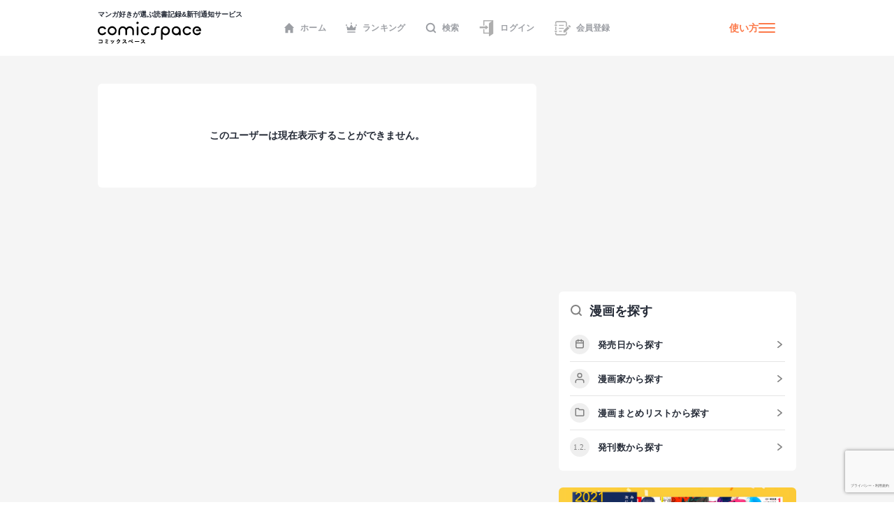

--- FILE ---
content_type: text/html; charset=UTF-8
request_url: https://media.comicspace.jp/api?ranking=true
body_size: 480
content:
[{"permalink":"https:\/\/media.comicspace.jp\/archives\/15191","thumbnail":"https:\/\/media.comicspace.jp\/wp-content\/uploads\/2020\/06\/mieru_eye-1.jpg","title":"\u3010\u30a4\u30f3\u30bf\u30d3\u30e5\u30fc\u3011\u300e\u898b\u3048\u308b\u5b50\u3061\u3083\u3093\u300f\u6cc9\u671d\u6a39\u300c\u6700\u521d\u304b\u3089\u4eca\u307e\u3067\u3001\u305a\u3063\u3068\u8aad\u8005\u306b\u652f\u3048\u3089\u308c\u3066\u304d\u305f\u4f5c\u54c1\u300d","date":"2020.06.29","siteName":"\u30b3\u30df\u30b9\u30da\uff01","favicon":"https:\/\/media.comicspace.jp\/favicon32.ico"},{"permalink":"https:\/\/media.comicspace.jp\/archives\/12126","thumbnail":"https:\/\/media.comicspace.jp\/wp-content\/uploads\/2019\/06\/33a293f6b98bd8dbb2376a617830f914.png","title":"\u3010\u30a4\u30f3\u30bf\u30d3\u30e5\u30fc\u3011\u300e\u307e\u3061\u30ab\u30c9\u307e\u305e\u304f\u300f\u4f0a\u85e4\u3044\u3065\u3082\u300c\u5b50\u3069\u3082\u306e\u3053\u308d\u306e\u81ea\u5206\u3092\u6e80\u8db3\u3055\u305b\u3089\u308c\u308b\u30de\u30f3\u30ac\u5bb6\u306b\u306a\u308a\u305f\u3044\u300d","date":"2019.06.27","siteName":"\u30b3\u30df\u30b9\u30da\uff01","favicon":"https:\/\/media.comicspace.jp\/favicon32.ico"},{"permalink":"https:\/\/media.comicspace.jp\/archives\/5399","thumbnail":"https:\/\/media.comicspace.jp\/wp-content\/uploads\/2018\/06\/matome_eye_master_eizoken-1.png","title":"\u3010\u30a4\u30f3\u30bf\u30d3\u30e5\u30fc\u3011\u300e\u6620\u50cf\u7814\u306b\u306f\u624b\u3092\u51fa\u3059\u306a\uff01\u300f\u5927\u7ae5\u6f84\u77b3\u300c\u305d\u3082\u305d\u3082\u50d5\u306b\u306f\u30de\u30f3\u30ac\u7684\u624b\u6cd5\u306e\u3044\u308d\u306f\u304c\u3072\u3068\u3064\u3082\u306a\u3044\u300d","date":"2018.06.27","siteName":"\u30b3\u30df\u30b9\u30da\uff01","favicon":"https:\/\/media.comicspace.jp\/favicon32.ico"}]

--- FILE ---
content_type: text/html; charset=utf-8
request_url: https://www.google.com/recaptcha/api2/anchor?ar=1&k=6LcNU5QqAAAAAK-eELBKoZhdHcWxdAiRtz_JrCKP&co=aHR0cHM6Ly9jb21pY3NwYWNlLmpwOjQ0Mw..&hl=ja&v=PoyoqOPhxBO7pBk68S4YbpHZ&size=invisible&anchor-ms=20000&execute-ms=30000&cb=vi0k5dofxfmh
body_size: 48718
content:
<!DOCTYPE HTML><html dir="ltr" lang="ja"><head><meta http-equiv="Content-Type" content="text/html; charset=UTF-8">
<meta http-equiv="X-UA-Compatible" content="IE=edge">
<title>reCAPTCHA</title>
<style type="text/css">
/* cyrillic-ext */
@font-face {
  font-family: 'Roboto';
  font-style: normal;
  font-weight: 400;
  font-stretch: 100%;
  src: url(//fonts.gstatic.com/s/roboto/v48/KFO7CnqEu92Fr1ME7kSn66aGLdTylUAMa3GUBHMdazTgWw.woff2) format('woff2');
  unicode-range: U+0460-052F, U+1C80-1C8A, U+20B4, U+2DE0-2DFF, U+A640-A69F, U+FE2E-FE2F;
}
/* cyrillic */
@font-face {
  font-family: 'Roboto';
  font-style: normal;
  font-weight: 400;
  font-stretch: 100%;
  src: url(//fonts.gstatic.com/s/roboto/v48/KFO7CnqEu92Fr1ME7kSn66aGLdTylUAMa3iUBHMdazTgWw.woff2) format('woff2');
  unicode-range: U+0301, U+0400-045F, U+0490-0491, U+04B0-04B1, U+2116;
}
/* greek-ext */
@font-face {
  font-family: 'Roboto';
  font-style: normal;
  font-weight: 400;
  font-stretch: 100%;
  src: url(//fonts.gstatic.com/s/roboto/v48/KFO7CnqEu92Fr1ME7kSn66aGLdTylUAMa3CUBHMdazTgWw.woff2) format('woff2');
  unicode-range: U+1F00-1FFF;
}
/* greek */
@font-face {
  font-family: 'Roboto';
  font-style: normal;
  font-weight: 400;
  font-stretch: 100%;
  src: url(//fonts.gstatic.com/s/roboto/v48/KFO7CnqEu92Fr1ME7kSn66aGLdTylUAMa3-UBHMdazTgWw.woff2) format('woff2');
  unicode-range: U+0370-0377, U+037A-037F, U+0384-038A, U+038C, U+038E-03A1, U+03A3-03FF;
}
/* math */
@font-face {
  font-family: 'Roboto';
  font-style: normal;
  font-weight: 400;
  font-stretch: 100%;
  src: url(//fonts.gstatic.com/s/roboto/v48/KFO7CnqEu92Fr1ME7kSn66aGLdTylUAMawCUBHMdazTgWw.woff2) format('woff2');
  unicode-range: U+0302-0303, U+0305, U+0307-0308, U+0310, U+0312, U+0315, U+031A, U+0326-0327, U+032C, U+032F-0330, U+0332-0333, U+0338, U+033A, U+0346, U+034D, U+0391-03A1, U+03A3-03A9, U+03B1-03C9, U+03D1, U+03D5-03D6, U+03F0-03F1, U+03F4-03F5, U+2016-2017, U+2034-2038, U+203C, U+2040, U+2043, U+2047, U+2050, U+2057, U+205F, U+2070-2071, U+2074-208E, U+2090-209C, U+20D0-20DC, U+20E1, U+20E5-20EF, U+2100-2112, U+2114-2115, U+2117-2121, U+2123-214F, U+2190, U+2192, U+2194-21AE, U+21B0-21E5, U+21F1-21F2, U+21F4-2211, U+2213-2214, U+2216-22FF, U+2308-230B, U+2310, U+2319, U+231C-2321, U+2336-237A, U+237C, U+2395, U+239B-23B7, U+23D0, U+23DC-23E1, U+2474-2475, U+25AF, U+25B3, U+25B7, U+25BD, U+25C1, U+25CA, U+25CC, U+25FB, U+266D-266F, U+27C0-27FF, U+2900-2AFF, U+2B0E-2B11, U+2B30-2B4C, U+2BFE, U+3030, U+FF5B, U+FF5D, U+1D400-1D7FF, U+1EE00-1EEFF;
}
/* symbols */
@font-face {
  font-family: 'Roboto';
  font-style: normal;
  font-weight: 400;
  font-stretch: 100%;
  src: url(//fonts.gstatic.com/s/roboto/v48/KFO7CnqEu92Fr1ME7kSn66aGLdTylUAMaxKUBHMdazTgWw.woff2) format('woff2');
  unicode-range: U+0001-000C, U+000E-001F, U+007F-009F, U+20DD-20E0, U+20E2-20E4, U+2150-218F, U+2190, U+2192, U+2194-2199, U+21AF, U+21E6-21F0, U+21F3, U+2218-2219, U+2299, U+22C4-22C6, U+2300-243F, U+2440-244A, U+2460-24FF, U+25A0-27BF, U+2800-28FF, U+2921-2922, U+2981, U+29BF, U+29EB, U+2B00-2BFF, U+4DC0-4DFF, U+FFF9-FFFB, U+10140-1018E, U+10190-1019C, U+101A0, U+101D0-101FD, U+102E0-102FB, U+10E60-10E7E, U+1D2C0-1D2D3, U+1D2E0-1D37F, U+1F000-1F0FF, U+1F100-1F1AD, U+1F1E6-1F1FF, U+1F30D-1F30F, U+1F315, U+1F31C, U+1F31E, U+1F320-1F32C, U+1F336, U+1F378, U+1F37D, U+1F382, U+1F393-1F39F, U+1F3A7-1F3A8, U+1F3AC-1F3AF, U+1F3C2, U+1F3C4-1F3C6, U+1F3CA-1F3CE, U+1F3D4-1F3E0, U+1F3ED, U+1F3F1-1F3F3, U+1F3F5-1F3F7, U+1F408, U+1F415, U+1F41F, U+1F426, U+1F43F, U+1F441-1F442, U+1F444, U+1F446-1F449, U+1F44C-1F44E, U+1F453, U+1F46A, U+1F47D, U+1F4A3, U+1F4B0, U+1F4B3, U+1F4B9, U+1F4BB, U+1F4BF, U+1F4C8-1F4CB, U+1F4D6, U+1F4DA, U+1F4DF, U+1F4E3-1F4E6, U+1F4EA-1F4ED, U+1F4F7, U+1F4F9-1F4FB, U+1F4FD-1F4FE, U+1F503, U+1F507-1F50B, U+1F50D, U+1F512-1F513, U+1F53E-1F54A, U+1F54F-1F5FA, U+1F610, U+1F650-1F67F, U+1F687, U+1F68D, U+1F691, U+1F694, U+1F698, U+1F6AD, U+1F6B2, U+1F6B9-1F6BA, U+1F6BC, U+1F6C6-1F6CF, U+1F6D3-1F6D7, U+1F6E0-1F6EA, U+1F6F0-1F6F3, U+1F6F7-1F6FC, U+1F700-1F7FF, U+1F800-1F80B, U+1F810-1F847, U+1F850-1F859, U+1F860-1F887, U+1F890-1F8AD, U+1F8B0-1F8BB, U+1F8C0-1F8C1, U+1F900-1F90B, U+1F93B, U+1F946, U+1F984, U+1F996, U+1F9E9, U+1FA00-1FA6F, U+1FA70-1FA7C, U+1FA80-1FA89, U+1FA8F-1FAC6, U+1FACE-1FADC, U+1FADF-1FAE9, U+1FAF0-1FAF8, U+1FB00-1FBFF;
}
/* vietnamese */
@font-face {
  font-family: 'Roboto';
  font-style: normal;
  font-weight: 400;
  font-stretch: 100%;
  src: url(//fonts.gstatic.com/s/roboto/v48/KFO7CnqEu92Fr1ME7kSn66aGLdTylUAMa3OUBHMdazTgWw.woff2) format('woff2');
  unicode-range: U+0102-0103, U+0110-0111, U+0128-0129, U+0168-0169, U+01A0-01A1, U+01AF-01B0, U+0300-0301, U+0303-0304, U+0308-0309, U+0323, U+0329, U+1EA0-1EF9, U+20AB;
}
/* latin-ext */
@font-face {
  font-family: 'Roboto';
  font-style: normal;
  font-weight: 400;
  font-stretch: 100%;
  src: url(//fonts.gstatic.com/s/roboto/v48/KFO7CnqEu92Fr1ME7kSn66aGLdTylUAMa3KUBHMdazTgWw.woff2) format('woff2');
  unicode-range: U+0100-02BA, U+02BD-02C5, U+02C7-02CC, U+02CE-02D7, U+02DD-02FF, U+0304, U+0308, U+0329, U+1D00-1DBF, U+1E00-1E9F, U+1EF2-1EFF, U+2020, U+20A0-20AB, U+20AD-20C0, U+2113, U+2C60-2C7F, U+A720-A7FF;
}
/* latin */
@font-face {
  font-family: 'Roboto';
  font-style: normal;
  font-weight: 400;
  font-stretch: 100%;
  src: url(//fonts.gstatic.com/s/roboto/v48/KFO7CnqEu92Fr1ME7kSn66aGLdTylUAMa3yUBHMdazQ.woff2) format('woff2');
  unicode-range: U+0000-00FF, U+0131, U+0152-0153, U+02BB-02BC, U+02C6, U+02DA, U+02DC, U+0304, U+0308, U+0329, U+2000-206F, U+20AC, U+2122, U+2191, U+2193, U+2212, U+2215, U+FEFF, U+FFFD;
}
/* cyrillic-ext */
@font-face {
  font-family: 'Roboto';
  font-style: normal;
  font-weight: 500;
  font-stretch: 100%;
  src: url(//fonts.gstatic.com/s/roboto/v48/KFO7CnqEu92Fr1ME7kSn66aGLdTylUAMa3GUBHMdazTgWw.woff2) format('woff2');
  unicode-range: U+0460-052F, U+1C80-1C8A, U+20B4, U+2DE0-2DFF, U+A640-A69F, U+FE2E-FE2F;
}
/* cyrillic */
@font-face {
  font-family: 'Roboto';
  font-style: normal;
  font-weight: 500;
  font-stretch: 100%;
  src: url(//fonts.gstatic.com/s/roboto/v48/KFO7CnqEu92Fr1ME7kSn66aGLdTylUAMa3iUBHMdazTgWw.woff2) format('woff2');
  unicode-range: U+0301, U+0400-045F, U+0490-0491, U+04B0-04B1, U+2116;
}
/* greek-ext */
@font-face {
  font-family: 'Roboto';
  font-style: normal;
  font-weight: 500;
  font-stretch: 100%;
  src: url(//fonts.gstatic.com/s/roboto/v48/KFO7CnqEu92Fr1ME7kSn66aGLdTylUAMa3CUBHMdazTgWw.woff2) format('woff2');
  unicode-range: U+1F00-1FFF;
}
/* greek */
@font-face {
  font-family: 'Roboto';
  font-style: normal;
  font-weight: 500;
  font-stretch: 100%;
  src: url(//fonts.gstatic.com/s/roboto/v48/KFO7CnqEu92Fr1ME7kSn66aGLdTylUAMa3-UBHMdazTgWw.woff2) format('woff2');
  unicode-range: U+0370-0377, U+037A-037F, U+0384-038A, U+038C, U+038E-03A1, U+03A3-03FF;
}
/* math */
@font-face {
  font-family: 'Roboto';
  font-style: normal;
  font-weight: 500;
  font-stretch: 100%;
  src: url(//fonts.gstatic.com/s/roboto/v48/KFO7CnqEu92Fr1ME7kSn66aGLdTylUAMawCUBHMdazTgWw.woff2) format('woff2');
  unicode-range: U+0302-0303, U+0305, U+0307-0308, U+0310, U+0312, U+0315, U+031A, U+0326-0327, U+032C, U+032F-0330, U+0332-0333, U+0338, U+033A, U+0346, U+034D, U+0391-03A1, U+03A3-03A9, U+03B1-03C9, U+03D1, U+03D5-03D6, U+03F0-03F1, U+03F4-03F5, U+2016-2017, U+2034-2038, U+203C, U+2040, U+2043, U+2047, U+2050, U+2057, U+205F, U+2070-2071, U+2074-208E, U+2090-209C, U+20D0-20DC, U+20E1, U+20E5-20EF, U+2100-2112, U+2114-2115, U+2117-2121, U+2123-214F, U+2190, U+2192, U+2194-21AE, U+21B0-21E5, U+21F1-21F2, U+21F4-2211, U+2213-2214, U+2216-22FF, U+2308-230B, U+2310, U+2319, U+231C-2321, U+2336-237A, U+237C, U+2395, U+239B-23B7, U+23D0, U+23DC-23E1, U+2474-2475, U+25AF, U+25B3, U+25B7, U+25BD, U+25C1, U+25CA, U+25CC, U+25FB, U+266D-266F, U+27C0-27FF, U+2900-2AFF, U+2B0E-2B11, U+2B30-2B4C, U+2BFE, U+3030, U+FF5B, U+FF5D, U+1D400-1D7FF, U+1EE00-1EEFF;
}
/* symbols */
@font-face {
  font-family: 'Roboto';
  font-style: normal;
  font-weight: 500;
  font-stretch: 100%;
  src: url(//fonts.gstatic.com/s/roboto/v48/KFO7CnqEu92Fr1ME7kSn66aGLdTylUAMaxKUBHMdazTgWw.woff2) format('woff2');
  unicode-range: U+0001-000C, U+000E-001F, U+007F-009F, U+20DD-20E0, U+20E2-20E4, U+2150-218F, U+2190, U+2192, U+2194-2199, U+21AF, U+21E6-21F0, U+21F3, U+2218-2219, U+2299, U+22C4-22C6, U+2300-243F, U+2440-244A, U+2460-24FF, U+25A0-27BF, U+2800-28FF, U+2921-2922, U+2981, U+29BF, U+29EB, U+2B00-2BFF, U+4DC0-4DFF, U+FFF9-FFFB, U+10140-1018E, U+10190-1019C, U+101A0, U+101D0-101FD, U+102E0-102FB, U+10E60-10E7E, U+1D2C0-1D2D3, U+1D2E0-1D37F, U+1F000-1F0FF, U+1F100-1F1AD, U+1F1E6-1F1FF, U+1F30D-1F30F, U+1F315, U+1F31C, U+1F31E, U+1F320-1F32C, U+1F336, U+1F378, U+1F37D, U+1F382, U+1F393-1F39F, U+1F3A7-1F3A8, U+1F3AC-1F3AF, U+1F3C2, U+1F3C4-1F3C6, U+1F3CA-1F3CE, U+1F3D4-1F3E0, U+1F3ED, U+1F3F1-1F3F3, U+1F3F5-1F3F7, U+1F408, U+1F415, U+1F41F, U+1F426, U+1F43F, U+1F441-1F442, U+1F444, U+1F446-1F449, U+1F44C-1F44E, U+1F453, U+1F46A, U+1F47D, U+1F4A3, U+1F4B0, U+1F4B3, U+1F4B9, U+1F4BB, U+1F4BF, U+1F4C8-1F4CB, U+1F4D6, U+1F4DA, U+1F4DF, U+1F4E3-1F4E6, U+1F4EA-1F4ED, U+1F4F7, U+1F4F9-1F4FB, U+1F4FD-1F4FE, U+1F503, U+1F507-1F50B, U+1F50D, U+1F512-1F513, U+1F53E-1F54A, U+1F54F-1F5FA, U+1F610, U+1F650-1F67F, U+1F687, U+1F68D, U+1F691, U+1F694, U+1F698, U+1F6AD, U+1F6B2, U+1F6B9-1F6BA, U+1F6BC, U+1F6C6-1F6CF, U+1F6D3-1F6D7, U+1F6E0-1F6EA, U+1F6F0-1F6F3, U+1F6F7-1F6FC, U+1F700-1F7FF, U+1F800-1F80B, U+1F810-1F847, U+1F850-1F859, U+1F860-1F887, U+1F890-1F8AD, U+1F8B0-1F8BB, U+1F8C0-1F8C1, U+1F900-1F90B, U+1F93B, U+1F946, U+1F984, U+1F996, U+1F9E9, U+1FA00-1FA6F, U+1FA70-1FA7C, U+1FA80-1FA89, U+1FA8F-1FAC6, U+1FACE-1FADC, U+1FADF-1FAE9, U+1FAF0-1FAF8, U+1FB00-1FBFF;
}
/* vietnamese */
@font-face {
  font-family: 'Roboto';
  font-style: normal;
  font-weight: 500;
  font-stretch: 100%;
  src: url(//fonts.gstatic.com/s/roboto/v48/KFO7CnqEu92Fr1ME7kSn66aGLdTylUAMa3OUBHMdazTgWw.woff2) format('woff2');
  unicode-range: U+0102-0103, U+0110-0111, U+0128-0129, U+0168-0169, U+01A0-01A1, U+01AF-01B0, U+0300-0301, U+0303-0304, U+0308-0309, U+0323, U+0329, U+1EA0-1EF9, U+20AB;
}
/* latin-ext */
@font-face {
  font-family: 'Roboto';
  font-style: normal;
  font-weight: 500;
  font-stretch: 100%;
  src: url(//fonts.gstatic.com/s/roboto/v48/KFO7CnqEu92Fr1ME7kSn66aGLdTylUAMa3KUBHMdazTgWw.woff2) format('woff2');
  unicode-range: U+0100-02BA, U+02BD-02C5, U+02C7-02CC, U+02CE-02D7, U+02DD-02FF, U+0304, U+0308, U+0329, U+1D00-1DBF, U+1E00-1E9F, U+1EF2-1EFF, U+2020, U+20A0-20AB, U+20AD-20C0, U+2113, U+2C60-2C7F, U+A720-A7FF;
}
/* latin */
@font-face {
  font-family: 'Roboto';
  font-style: normal;
  font-weight: 500;
  font-stretch: 100%;
  src: url(//fonts.gstatic.com/s/roboto/v48/KFO7CnqEu92Fr1ME7kSn66aGLdTylUAMa3yUBHMdazQ.woff2) format('woff2');
  unicode-range: U+0000-00FF, U+0131, U+0152-0153, U+02BB-02BC, U+02C6, U+02DA, U+02DC, U+0304, U+0308, U+0329, U+2000-206F, U+20AC, U+2122, U+2191, U+2193, U+2212, U+2215, U+FEFF, U+FFFD;
}
/* cyrillic-ext */
@font-face {
  font-family: 'Roboto';
  font-style: normal;
  font-weight: 900;
  font-stretch: 100%;
  src: url(//fonts.gstatic.com/s/roboto/v48/KFO7CnqEu92Fr1ME7kSn66aGLdTylUAMa3GUBHMdazTgWw.woff2) format('woff2');
  unicode-range: U+0460-052F, U+1C80-1C8A, U+20B4, U+2DE0-2DFF, U+A640-A69F, U+FE2E-FE2F;
}
/* cyrillic */
@font-face {
  font-family: 'Roboto';
  font-style: normal;
  font-weight: 900;
  font-stretch: 100%;
  src: url(//fonts.gstatic.com/s/roboto/v48/KFO7CnqEu92Fr1ME7kSn66aGLdTylUAMa3iUBHMdazTgWw.woff2) format('woff2');
  unicode-range: U+0301, U+0400-045F, U+0490-0491, U+04B0-04B1, U+2116;
}
/* greek-ext */
@font-face {
  font-family: 'Roboto';
  font-style: normal;
  font-weight: 900;
  font-stretch: 100%;
  src: url(//fonts.gstatic.com/s/roboto/v48/KFO7CnqEu92Fr1ME7kSn66aGLdTylUAMa3CUBHMdazTgWw.woff2) format('woff2');
  unicode-range: U+1F00-1FFF;
}
/* greek */
@font-face {
  font-family: 'Roboto';
  font-style: normal;
  font-weight: 900;
  font-stretch: 100%;
  src: url(//fonts.gstatic.com/s/roboto/v48/KFO7CnqEu92Fr1ME7kSn66aGLdTylUAMa3-UBHMdazTgWw.woff2) format('woff2');
  unicode-range: U+0370-0377, U+037A-037F, U+0384-038A, U+038C, U+038E-03A1, U+03A3-03FF;
}
/* math */
@font-face {
  font-family: 'Roboto';
  font-style: normal;
  font-weight: 900;
  font-stretch: 100%;
  src: url(//fonts.gstatic.com/s/roboto/v48/KFO7CnqEu92Fr1ME7kSn66aGLdTylUAMawCUBHMdazTgWw.woff2) format('woff2');
  unicode-range: U+0302-0303, U+0305, U+0307-0308, U+0310, U+0312, U+0315, U+031A, U+0326-0327, U+032C, U+032F-0330, U+0332-0333, U+0338, U+033A, U+0346, U+034D, U+0391-03A1, U+03A3-03A9, U+03B1-03C9, U+03D1, U+03D5-03D6, U+03F0-03F1, U+03F4-03F5, U+2016-2017, U+2034-2038, U+203C, U+2040, U+2043, U+2047, U+2050, U+2057, U+205F, U+2070-2071, U+2074-208E, U+2090-209C, U+20D0-20DC, U+20E1, U+20E5-20EF, U+2100-2112, U+2114-2115, U+2117-2121, U+2123-214F, U+2190, U+2192, U+2194-21AE, U+21B0-21E5, U+21F1-21F2, U+21F4-2211, U+2213-2214, U+2216-22FF, U+2308-230B, U+2310, U+2319, U+231C-2321, U+2336-237A, U+237C, U+2395, U+239B-23B7, U+23D0, U+23DC-23E1, U+2474-2475, U+25AF, U+25B3, U+25B7, U+25BD, U+25C1, U+25CA, U+25CC, U+25FB, U+266D-266F, U+27C0-27FF, U+2900-2AFF, U+2B0E-2B11, U+2B30-2B4C, U+2BFE, U+3030, U+FF5B, U+FF5D, U+1D400-1D7FF, U+1EE00-1EEFF;
}
/* symbols */
@font-face {
  font-family: 'Roboto';
  font-style: normal;
  font-weight: 900;
  font-stretch: 100%;
  src: url(//fonts.gstatic.com/s/roboto/v48/KFO7CnqEu92Fr1ME7kSn66aGLdTylUAMaxKUBHMdazTgWw.woff2) format('woff2');
  unicode-range: U+0001-000C, U+000E-001F, U+007F-009F, U+20DD-20E0, U+20E2-20E4, U+2150-218F, U+2190, U+2192, U+2194-2199, U+21AF, U+21E6-21F0, U+21F3, U+2218-2219, U+2299, U+22C4-22C6, U+2300-243F, U+2440-244A, U+2460-24FF, U+25A0-27BF, U+2800-28FF, U+2921-2922, U+2981, U+29BF, U+29EB, U+2B00-2BFF, U+4DC0-4DFF, U+FFF9-FFFB, U+10140-1018E, U+10190-1019C, U+101A0, U+101D0-101FD, U+102E0-102FB, U+10E60-10E7E, U+1D2C0-1D2D3, U+1D2E0-1D37F, U+1F000-1F0FF, U+1F100-1F1AD, U+1F1E6-1F1FF, U+1F30D-1F30F, U+1F315, U+1F31C, U+1F31E, U+1F320-1F32C, U+1F336, U+1F378, U+1F37D, U+1F382, U+1F393-1F39F, U+1F3A7-1F3A8, U+1F3AC-1F3AF, U+1F3C2, U+1F3C4-1F3C6, U+1F3CA-1F3CE, U+1F3D4-1F3E0, U+1F3ED, U+1F3F1-1F3F3, U+1F3F5-1F3F7, U+1F408, U+1F415, U+1F41F, U+1F426, U+1F43F, U+1F441-1F442, U+1F444, U+1F446-1F449, U+1F44C-1F44E, U+1F453, U+1F46A, U+1F47D, U+1F4A3, U+1F4B0, U+1F4B3, U+1F4B9, U+1F4BB, U+1F4BF, U+1F4C8-1F4CB, U+1F4D6, U+1F4DA, U+1F4DF, U+1F4E3-1F4E6, U+1F4EA-1F4ED, U+1F4F7, U+1F4F9-1F4FB, U+1F4FD-1F4FE, U+1F503, U+1F507-1F50B, U+1F50D, U+1F512-1F513, U+1F53E-1F54A, U+1F54F-1F5FA, U+1F610, U+1F650-1F67F, U+1F687, U+1F68D, U+1F691, U+1F694, U+1F698, U+1F6AD, U+1F6B2, U+1F6B9-1F6BA, U+1F6BC, U+1F6C6-1F6CF, U+1F6D3-1F6D7, U+1F6E0-1F6EA, U+1F6F0-1F6F3, U+1F6F7-1F6FC, U+1F700-1F7FF, U+1F800-1F80B, U+1F810-1F847, U+1F850-1F859, U+1F860-1F887, U+1F890-1F8AD, U+1F8B0-1F8BB, U+1F8C0-1F8C1, U+1F900-1F90B, U+1F93B, U+1F946, U+1F984, U+1F996, U+1F9E9, U+1FA00-1FA6F, U+1FA70-1FA7C, U+1FA80-1FA89, U+1FA8F-1FAC6, U+1FACE-1FADC, U+1FADF-1FAE9, U+1FAF0-1FAF8, U+1FB00-1FBFF;
}
/* vietnamese */
@font-face {
  font-family: 'Roboto';
  font-style: normal;
  font-weight: 900;
  font-stretch: 100%;
  src: url(//fonts.gstatic.com/s/roboto/v48/KFO7CnqEu92Fr1ME7kSn66aGLdTylUAMa3OUBHMdazTgWw.woff2) format('woff2');
  unicode-range: U+0102-0103, U+0110-0111, U+0128-0129, U+0168-0169, U+01A0-01A1, U+01AF-01B0, U+0300-0301, U+0303-0304, U+0308-0309, U+0323, U+0329, U+1EA0-1EF9, U+20AB;
}
/* latin-ext */
@font-face {
  font-family: 'Roboto';
  font-style: normal;
  font-weight: 900;
  font-stretch: 100%;
  src: url(//fonts.gstatic.com/s/roboto/v48/KFO7CnqEu92Fr1ME7kSn66aGLdTylUAMa3KUBHMdazTgWw.woff2) format('woff2');
  unicode-range: U+0100-02BA, U+02BD-02C5, U+02C7-02CC, U+02CE-02D7, U+02DD-02FF, U+0304, U+0308, U+0329, U+1D00-1DBF, U+1E00-1E9F, U+1EF2-1EFF, U+2020, U+20A0-20AB, U+20AD-20C0, U+2113, U+2C60-2C7F, U+A720-A7FF;
}
/* latin */
@font-face {
  font-family: 'Roboto';
  font-style: normal;
  font-weight: 900;
  font-stretch: 100%;
  src: url(//fonts.gstatic.com/s/roboto/v48/KFO7CnqEu92Fr1ME7kSn66aGLdTylUAMa3yUBHMdazQ.woff2) format('woff2');
  unicode-range: U+0000-00FF, U+0131, U+0152-0153, U+02BB-02BC, U+02C6, U+02DA, U+02DC, U+0304, U+0308, U+0329, U+2000-206F, U+20AC, U+2122, U+2191, U+2193, U+2212, U+2215, U+FEFF, U+FFFD;
}

</style>
<link rel="stylesheet" type="text/css" href="https://www.gstatic.com/recaptcha/releases/PoyoqOPhxBO7pBk68S4YbpHZ/styles__ltr.css">
<script nonce="O_3Cj8VMx3pvZcR9eUnNSQ" type="text/javascript">window['__recaptcha_api'] = 'https://www.google.com/recaptcha/api2/';</script>
<script type="text/javascript" src="https://www.gstatic.com/recaptcha/releases/PoyoqOPhxBO7pBk68S4YbpHZ/recaptcha__ja.js" nonce="O_3Cj8VMx3pvZcR9eUnNSQ">
      
    </script></head>
<body><div id="rc-anchor-alert" class="rc-anchor-alert"></div>
<input type="hidden" id="recaptcha-token" value="[base64]">
<script type="text/javascript" nonce="O_3Cj8VMx3pvZcR9eUnNSQ">
      recaptcha.anchor.Main.init("[\x22ainput\x22,[\x22bgdata\x22,\x22\x22,\[base64]/[base64]/[base64]/[base64]/[base64]/UltsKytdPUU6KEU8MjA0OD9SW2wrK109RT4+NnwxOTI6KChFJjY0NTEyKT09NTUyOTYmJk0rMTxjLmxlbmd0aCYmKGMuY2hhckNvZGVBdChNKzEpJjY0NTEyKT09NTYzMjA/[base64]/[base64]/[base64]/[base64]/[base64]/[base64]/[base64]\x22,\[base64]\\u003d\\u003d\x22,\x22w6HCkmvDgMOpe8K5wqVswrnDn8Kfwqwdwp/Cn8K0w5JAw5hVwqLDiMOQw6HCpyLDlxjChcOmfQXCgsKdBMOVwq/ColjDgsKWw5JdQsKYw7EZAMOta8KrwoMsM8KAw5TDv8OuVAjCnG/DsWUiwrUAbm9+JSrDt2PCs8OUBT9Bw6sSwo17w73Dj8Kkw5knPMKYw7pTwoAHwrnCtRHDu33DrMOowr/DtHTCqsOvwrrCgAfCs8OmbMKSGV7Cvh7Cp0jDj8OmAXhgwr/DnMOlw41ofg9lwqfDnSLDu8KtUDHCn8Oyw4bDpsK/wp/[base64]/DtsK5EMK9wrlcAU1Cw6ATfcKNw4nDtMONHMKowrR4Q3rDtW3Cs30KDcKOBMOYw67DhA7Di8KvO8O2BVzCl8O2IWY+TW/CoQXCv8OOw47DgwDDr2dLw7plWjIIA3tCXMKPworDkDnDkB7DnsOwwrETwqpZwoolT8KOb8ONw49JUho5SVrDn34wOsOxwqZ2wrPCiMONf8K/wqDCs8OnwpTCt8OfCMKcwo96esODwqbCjsOFwrjDkcONw545LMKqW8O2w6/DocK6w7JkwrjDtcOyYT4KTT1yw4NPaFY4w4s8w50hY1DCtsKGw6JJwqV3GxvCtsO1QCvCqTdawpfCrsKNNwrDiQweworDkcKPwpLDt8KmwrpQwqN5M08qA8OTwq/DgT7CujVrdwXCv8OPVMO3woPDtMKEw4LCtcKiw6LCvxZ8wqtzDsKSYMOyw57Co0owwoAGZsKBcsOhw7vDrcOlwqZ3EsOYwqo/CMKkVSNyw5PCiMOJwqTDjysTYQVPZ8KAwpHDgxJ3w7w8ecODwrlLaMKHw6fDmkxgwpg4woZWw4QFwrvCgULCq8KQKADCgGvDnsO/M27CicKbQTfCj8O1XGogw4/[base64]/Dn3/CisKfa205w4sZwp1KSsKlZipNRMOOeMOZw5jCsTV1woJiwo/Dqkg+wr4Lw43Dr8KXScOXw73DhgBKw5BhbBg1w63DisKXw4PDmsKxdWzDql3Cg8KPXggcI3/DkMKMG8OXa1dlDDICISzDk8O7IFE3F1pswq7DjRnDocOPw4dbw4jCom4Cwp8owpN8BHjDhMOaDcOJwr/Cg8KYWcOIacOGCApePSVNHzFKwoPCgETCunQOACjDlMKtD3HCrcKgfmvCjjkoY8KjcyHDmcKiwrXDt2c/X8KHacOzwpkwwp/CmMO0VgkIwqbCkcOHwoMWRybCvsKFw5Zjw6XCpsOTe8KVSyB9wo7Cg8O+w5cvwobClV3DsBMJXsKqwo47E0o6MsKmdsO1wo/[base64]/DrsOMw4/[base64]/Cj8KHwqPCoC1mAsOfaQfDi8KowpVKFUPDr2DDlUTDlsKawqzDqsObw41PH2HCiRzCh292CsKKwoHDpgfCt07CiU9THMOwwoQmATYoGsKSwqE+w43CgsOkw4F4wpDDnAcTwoTCmj7ClsKDwo96Wm/CrQnDn1DCgjjDjsOQwqV7woXCpUd9I8KaYynDnz1LMTzDqzPDh8Oiw4/CqMOvwrXDhjHCsnY+ZsO8wq3Cp8O4RsKaw5VRwqDDjsKzwpJ9wps+w6tUB8Ofwr9nZcOxwpc+w6N3e8Kjw7JBw5LDtn57wrvDlcKCX0zDphROOzjCnsOGXsO/[base64]/[base64]/wrTDlMKKIMKgwrnDiWLCgAw9EsOcdT3CjHnCi2wLbFvCisKZwooXw6ReCcOqV3fDmMKww7/DpsOyWknDqMOLwqNxwpByDGBqA8OqdgJ7wovCrMO+ShJoR3ldGMK4ScOoMiTChjcvU8KRKMOFSwAjw6XDt8Kbc8OwwphZMGLDpWc5S0XDoMO9w4zDiw/Cvl7DkW/Co8ODFTRQdsK3STtJwrtEwrXCp8KwYMK/GsKJeSdIwpjDvioIZsKKwoTDgsKHLsOIw73DiMOLXl4AIcOoD8Ocwq3CmELDrMKoNU3Cr8O7VwHDucOdRhIZwoMBwo85wp7Cj2/DlsOuwo4xeMORN8ORG8K5ecObT8O0ZsKbCcKSwo0wwo8nwoY8wqJZfsK7V0bClsKyci18bQQpHsOvbcKsA8KJwqBNXEbCvGjCqXvDgcK/w75UfEvDqsOhwqfClMOywrnCi8OUw7dxVsKmLzMnw4rCncOCQRjClQVrcsO1AmXDocKIwqVrD8KtwrBmw4LDuMOkFxQQw4nCvMKkGmk0w5TDkTnDsFHCq8OzJcO0eQciw4DDqQ7Cqj/[base64]/DhMO/DMKxc8OZCMOEAsK/YsKQw7PDuEbCk2PDsGhNJ8KWw4TCrcOTwozDnsKUZ8OowrbDoFcbLC/[base64]/CjxIrwqp5JW/DgsKHw71fwpd8cVNQw5bDiH1hwrZXwovDiS50OhZ8wqYXw4jCtCAmw7dEwrTDg1LDgMO2LMOaw73DtsKeeMO2w48PbsKhwrJNwqEUw6XDpMOCBXchwoHCm8OYw50kw4vCp0/[base64]/CpMOUAHpbU8KVP18Cwq9wLcKzcsO3YsKAwpFiw5rDu8KSw4lRw48vW8OMw67Cn2bDsjRkw77Co8OEZMKow6NMFFLCgjHCq8KOAMOafcKiPSfCgUQ3PcKIw4/CnsOKwrxhw7zCpsK4DsOWL3NkNMK/FDBLeX/CmcKXw5QBwpLDjS/DlsKpUsKsw7o8SsKyw4jCiMK/XSnDlh7Dt8K9a8Ouwp7Chy/CmQcrLsOODcKVwrnDoQTDg8OEwrfChsOVw5gOCivCi8OAQmE/b8K6wrMPw6E/[base64]/w6/DmsOBa2LCosKUw5Eef3vCh8K5wrZPwpvCiXR2T3fDhhHCv8OPKg/CicKGJkR6JcKrJsKGPcOywqYGw7XCgC12KMOWMMOYGcKaMcK4WCTCiHvCuW3DtcKUPcOYG8K2w6ZHUsKvd8ORwpgrwp8kK0kNRsOrdjfDj8KcwqXDvcKKw57CqcK2IsKeYsKRQ8KQIsKRwpcew4TDiSDDr2kqRHHCjMOValHDnnE0flrCkTI/wrVPE8KHeBPChiZew6ILwo7Ckg7Dg8OXw7V4w78gw58DJBnDsMOXwqN+WkBEwr/CrjjDusOmLsOqIcO8wp3CgE51FxVFfzbCj3jDgxnDsA3Dknc9Ry5kacKbKwfCikXCo27DusKzw7vDs8OmDsK9wpBLD8OKCsKGwpXCjDzDlDdRYcObwqACXiZqYFofOMO4Q2/DicOuw5k9w6l6wrlDFjTDhCTCicOow5LCuVAmw47CjUV4w7/[base64]/HUZzccKTwrpVOyN+G8KYRnbCvQXDnh4kXU3DoCcpwph9wrtmDxIVeAvDjMOnwrITa8OlFiVJKcK6ZmNCw78ywpfDkzZyW27Dhl3Dv8KEGsKOwpHCrmcxe8Kbw51kQMKEJQDDqnI0HDcVOHnCiMOLwp/Dl8KOwpXCoMOnX8KbGGQIw6fDjDQVw4wAWcKBOGvCucK0w4nDm8Obw4/[base64]/TVlgw4hLegdUXsKnwpDCk8OtZUjCsnEGbhkrN0/DmmIIHR7DmFvDshhXAF3DscOywqfDtMKKwr/CrHcMw4jCjcOHwoEgTMKpe8KCwpozw7JWw7PDmMOKwqAAIV5VUMKQXHoSw6ZswqppbnlJaBPChFfCpcKMwqRaOT8hwq3CqcOIw7Qnw7vCmsOgwpYbWcKXGXnDi1csU2zDpm/DtsO7wr8hw6BcNgxqwp7CsxlkRgh2YsOUw6PDkBHDj8OIV8OqIyNee1TCrUDCocOMw7/DnTDChcK6H8KSw70Ow4vCrcOKw75wEMO/F8OAw5HCvDdCDwDDngLCoXLCm8K7JMOoIws8w59rAk/CsMKfHcK1w4UNwp8ow5kbw6XDlcKnw5TDlH8JEV/DsMOyw7LDg8KLwrnCrgRUwpdxw7HDtn3Cj8OxUsKiw5nDo8K2WcOieX8wBcOdwoLDlxPDpMOoasKqw6tVwqcUwpDDpsOCw7/DsEfCmMO4EsKXwqzDssKsS8Kdw4AOw4MKwrwoGcKCwrhGwooLfVDCgmDDtcOnU8OXw7jDsGXClDNydFnDisOiw43DgcOew4HCnsOIwo7DszrCnkAswoBVw7jDuMKywqPDmMOXwovCjAbCr8OoAWtMdgVQw7LDuR3DgsKUSsOlQMOPw6rCjMOPNsO/[base64]/w5l/IitQw5XClcOSZip4w5J3UDRFe8OcQ8OdwpI9LkPDoMK7elzDuEgDLMObBFDCjMO/KsOvTSJGTlbDrsKbfH4Ew57CpgrDkMOFBBrDhcKvHXQuw6N9wpRdw5Igw4QtbsOdL03DtcKGPMOkCWVBwp3Dv1LCicO/w7MDw5IJVsKrw6lyw5BowqDDn8OgwqNpMiZfwqrDlMKXT8K9RCDCpD1xwrrDmsKKw604Nh8zw7nCvMOrVTxPwrLCtMKvGcKrw7/DukknWR7CmsKOLcKYw7PCpz3CqMOxw6HCpMOsAgFkN8Knw4wKwoDCtsOxwoPCoQfCjcKwwp4pZ8KCw7d5HMK8wohQLcKzIcKyw5Y7GMK3O8OdwqLDqFcGw6tswq0swpQDPsK4w7ZZw6Vew4kDwrnCr8Opw7hFUV/ClMKfwpQ3b8O1w50Hwoh+w5fCtlvDmFIuwo3DnsOOwrRvw6wBD8K9ScKew4fCrArCi3rDrijDh8KmY8KsWMKHIsO1FcOew58Iw7XCq8O6wrLCgMORw5fDtMOrYA8Hw4d/[base64]/[base64]/CvMKxwrU8CDbDhmJNwr/CgsKjw5zDrsKQw73DrsOVwrEuw5TCoijCscKDZsOlwrFGw7hewrRQIcOVZUrDvR5Ww7LCtcOBT3zDuCgdwoJSAMKiwq/CnRDCs8OaMw/Cu8KmAE3DvsOTYQDCuTPCulMYW8Kkw5oMw5fDjRbCgcK9woHDusKmacKewpB0w5rCs8OowoR4wqXCjcK9S8Kbw5EUQcK/Wxh9w63CgcKswqAqN3DDpF/[base64]/CqMKqwofCoirDt8O2I3xQUGLCuUs9wo4/[base64]/IcOFw5FCw4jDuMKtdEjCqmnDiMOqwpI7ZBnCgMK+IA7Do8OZE8K1Yz0VeMKLwqTDi8KbOnvDrcOewrcKSU7DrcO3HxLCssK8TlvDlMKxwrVBwp7DonfDkRh/w7QPF8OpwqpOw498MMOdIVQoRlFndcOAUzo8fcOuw59QUT7DnknCtyApahgZw4bCj8KgfMK/[base64]/DmkhFw7TDvMKmS8OOD1/CpmR5STjDqAJXYsKwd8K6L8OCw7bDqsKYDgovQ8OrWB7Dk8KCwoB/[base64]/CsxAzZMOEw6UQEsK1Zw/CoH7CrMKZwrpXwq/[base64]/Cm3fCoh/[base64]/w5hsR8O2wpnCo3R6w6rDt0bCiMKDWcKTw405ImMZdSNLwrcfckjDgMKlH8OETsKfdsOzwrrDqsOWVmkODCXCpsKRR1/CuSLDowo7wqVOCsOPw4Zqw4jCsglfw7vDocOdwrB8EsK8wr/CsWnDoMKLw4RGJRArwr3DlsOvwoPCmWUwU3dJLGnCh8OuwozCpcO8wp0Lw7sqw5jDhsOUw7tNTF7CsWbDmHVfTgvDuMKmOsKsJE95w7fDg0k9UnvCk8KWwqQyPcOcUAxCHUdvwrNgwr3CrsOAw63Dtjgtw4/DrsOiw7/CthQHWzBbwpfDkHdHwoAuPcKcBMOLcRdfw7jDocOccgF2IyTCm8ObWyDCvcOGURF1ZB8Cw5VabnXDkMKufcKqwo5gw6LDs8OHegjCjHB/ewNhOMK7w47DunTClcKew6kXW1Vuwqt0HMKKM8KswqVtHWAeVMKRwqwjN11HFifDlybDv8OfG8OPw5sHw6RFQMOyw4I+CMOFwp8kRDPDmcOhW8OOw4fDhcOjwqzCjT7DmcOHw4xxJMORS8KMSivCqQ/Cs8KzH3XDi8K+GcKVMkfDkMKKBxkow5vDm8KQI8OabUnDpXzDvMKvw4nDgEsjVUoNwo8Swp8Ew5rCkFjDg8K0w6zDrAotXC07wqJZEQ0gI2/[base64]/DhA3DkAh4w7cJTcKTN8OIDV/[base64]/w5UOdsK+wrVQUsKcwoDCrUhXRWxqEgAAGsKBw5nDhcKFXsK8w7tjw63ChWPCtgZTw5/CgFnCk8KbwoUTwqfCimDCtlBLwr8jw6bDkHoqw54Hw4HCjknClQ5OI05wVGJdw5HCkcOzDMO3eHotTsO8wozDj8OmwrDCgMOdwodyfyvDjBc/w7IwHcOPwrPDiWnDg8KZw71TwpPCg8K0JQfChcKXwrTDvmAlEFjClcOhwr1/O21ZWsOrw4zCksOVDX8vw6zCiMOmw7/ClMKdwrs/[base64]/DuCBsScKlfsOvHRDCmjbDnMKFwpRrWsKjwrMwVsKAw5JFwqVqLMKTAnzDjkrCs8KSOAU/w60dBwbCoAVbwqLCksO9e8KTSMKpPsOZw5XCvcO8w4JDw7lUHF/Dkl0lbnlCwqB7f8KWwpQqwqvDpTciCsKIFx5HR8O/wozDpyBXw45MIUjCsw/[base64]/CisOWKcOZPxF5FcKvGcKyw4/CgMOvw7xPf0fCtMOHwrdfYMK2w7jCs3vDv1YqwrsywogHwp7Cg0pNw5jDtHbDk8OkeVAqFEoIw73DpxQyw7B/KX8zfCIPw7Jvw5jDsgTDoRfDkHd9w7xrwqw9w48IHMKMNhrDkQLDnsOvwohZShR9wqHDqm8wbcOmaMKsNcOXJF4ABcKeHmx6wpIowrNDe8KEwpPClMKHA8ORw5LDoGhWJ0rCk1jDmcK7KGHCs8OafiklOsOgwqccJRfDkFfDpGXDr8KwJEXCgsOowpErVRMxHnjDgF/CtcOjPSNBw71TI3bDuMK+w4t9w6M6fcKNw5YGwpfCgsOuw684CHNOfS/[base64]/DkF3CpsKKw4xhw67CnWLCvRAOWXYbaxXCuMO2wpZ9wrjDsDTDksO6woAyw63DnMK9O8K5GcOqNBvCgTR+wrfCrcO5w5DDvMO2BMOsOS8HwopcOl3DlcODw6lgw6bCnXTCoTTDlMKIUMObw7M5w5JueEbChkHDpTkUaDLCriLDo8KYMWnDiFhzwpHChcOvw5/DjW1jw5kSU2nCmnYFw67DssKUMcO6cAsLK3/Cuh3ChcOvwobDpcOJwpPCp8KNwqdCwrbCnsOQVEM3w4lnw6LCoSnCjMK/[base64]/w5Qtw6/[base64]/HsKIC8KBHh4xfMOzLcOuW8K6B8KECQQ3PVwjbsOWACIJd2XCoExLwppBVwIZS8O0TXvDomNTw6RWw59Ranxfw4DCm8KMa25qwo5Rw5VpwpDDijjDoHbDm8KMYh/[base64]/Cn8O7wp/DtV87w74qFA/[base64]/fMO0wpbDksKEwpPCgcKcwrs3wqxzwqzCnSgAGFwJAsKTwohOw5dJwpAtwqDCgsOTG8Kce8O/U1kyYXMfwq9/K8K1CsO/UsOew7sGw50uw6jCqRFWW8OIw7nDg8O8woMEwrfCi2LDi8OdGsK+AkQWdX/Cs8Onw7bDssKcwo7CvzjDgF0lwpYaUcK1wrfDpRTCkcKQb8KkWzzDkMKAXUthwo3CqMKsQ1TDhx8lwp3DrFQnc3J7GkhewpFLRBpHw5rCnwxrVW3DhlTCr8Kiw75tw7bDq8OEGcOEw4ciwojChy5Ewo7Dq0TCkSpbw4lhw5lJQsKha8OUfsKYwpt+w7fCrHNSwo/[base64]/CtcOGwoPChcKKa2I6EcOAfm8sw6bDr8O+fx0iwr81wrbCo8OcbWYdWMO7w6Q4ecKYHCgHw7rDp8O9woZjb8OrT8KfwoIPwq4mQsORwphsw4vCncOdPGrCu8KlwoBKwqxiw5XCgsKONU9pNsO/IcK3MVvDpSPDl8KawqYqw4tkw43CnUx5aFfCqMO3wqzDhsKWwrjCnywLQXYPw4oqwrLCnENtKHLCr2bDjcKGw4XDl2/CncOpFXnCpMKFXBvDpcOSw6UiUMOzw57CnWHDv8OSdsKkYcOLw5/DpVHCjMOIbsOTw7fDiidew44RVMOjwpHDgWgKwrAdwobCqmrDoH8Kw63Crk/DpRsQOsOwIjXChVd3N8KpIm8mKsKrOsK7bCPCoQTDucOdaGRywqxBwrM7E8Kjw7XChMKtSzvCpMOFw6RTw70Gw51hdT7DtsKkw7sywpHDkQnCnyDCl8O3NcKAXwM+bi8Mw5bCoAtqw4/Cr8KvwpjDr2d7IXDDoMO/[base64]/OMKCw63Cn8O1bsK4dsOiMsOBwpd/YMONCcK7U8OYHGfCj1bCjk3Cv8OLHRbCpsK9S3TDtMO1NMK0SMKHRMOMwpLDnWrDqcOtwosMCMKLXMOkMxgnecOgw6TClsKww4gXwp/CqTLCmMOCHSLDnsK9SlpjwpLCmcKJwqQFwpzCmhvCqsOrw4sWwrPCssKkLsK5w5FleF07GH3DnMKbGMKMwrDCjlvDuMKOw6XCn8Kiwq7CjwUXOxjCsAbCpm8oNRMFwo4qUsK7PQhMwpnChBDDqxHCo8KeH8KWwp4fX8ODwq/Cr2DDgjY5wq3CvsK5U1swwr/ChG5tf8KXKHfDoMO4IMO+wrwGwpURwqEZw53DmwXCjcKnw6YXw57CkMK5w7hyYjnCtA3Cj8Ojw79hw5nCq2HCm8OxwqnDpD4GesOJwrwkw7Qcw6FCW3HDg2trQzPCl8OJwoXCozpkwoQRwokPwoHCnMKkfMKXIiDCgcO4w73CjMOoH8K+eCbDlClfRcKyF2sCw6HCiU/DucO/wrV/TDIIw4sXw4LCusOdw7rDo8K0w7YBDMO1w6NgwrHDhMOeE8K8wq8vRnrCphfDtsONwqbDvXdXwrJ0UcOJwrrDisKySMOCw45Uw4DCrlkwGCwQIiw7JXnCiMO9wppkeUfDksOKNjzCum9twq/Dm8Kbwo/[base64]/CmkPCu8KMIcKHwpU6wqzCmk9CIkkbwpJuwoMbR8KLVEjDqzhCdW7Ds8Kww5hZVMKldMKTwo0FUMOWw5hEMXI/[base64]/ChzYSP8OZwrc6w58Kw4HCsAbDoMKow6JgNUB5w4UUw4R5w5MNDnkVwpzDq8KEMcOvw47Cr3E3wpU7eBZZw5DCjsKywrZOw7DDuUMHw6vDoipjC8Olc8OLw6HCvkRuwojDsx8/AV3CpBBJw7Ajw67Crj9SwrY/Gi/CksOnwqTCsm3CncOFwqtbfsKlRMOqWhMDw5XDgjXCrMKZaxJwdxkVbH7CqyomHmoAw745dT0wesOOwpl1wovDmsOww6DDicOMLXw3woXCkMOcTmYfw6/CgAA9SsOTJCFXGGjDncOowqjCgcOTV8KqD1Mvw4VWFkrDn8O1HmDDtMO8FcKucjDCl8KgMjASO8O5U17Co8OIVMKCwqjCnAdtwpTCkl8TJMO+D8OsT0ZzwrHDljJ+w7wHDB4TPmBSCcKNb0Ipw7gMw7zCngM0bxHCsj/DksKad1w7w5VywqkiCMOtM1V3w57Dk8K/[base64]/LC3CvBjDqH9Zw7PDqQ48GsOcw5AEwoTCtl/DqRHDp8K/wplcM0Aqa8O+cjTCuMKKHAXDlcO7w4FuwrF3KsOuw5A7VMOhbXVdHcOmw4bDry1QwqjCtUzDkjDDrHPCmcK+wpRmw5zDoA3DhioZw4kYwpHCucO7wrESNWfDqMKaXQNcdSdlw61mE0/[base64]/ChkhMwrFgw4kVw4DDjA0QXC7CoMOrw4grwobDk8KXwoJ/bVhbwqTDmsODw4jDusKWwqRLGcKCw6jDssKxb8OYJ8OmKRtRZ8Oiw7bCgFYMw6rCoVM7w4YZw7/Dhw8VXcKIBMKUScOsZcOIw50OB8OGJw7DsMOqacOjw5cYaWLDmMK6w4bCvCnDqVYVdG1SHnEswojDkEDDsR7DlcO8LFrDpQnDs3zChRLCkcKTwpIiw4RfUHYZwrfCtHocw6PDtcO7wqzDlQUqw6rCs1QQWBx/w6dsYcKKwoXCrzrDil3DtMObw4U4w5pge8Ovw4zCtgIIwr9CKEELwpUaDRVjf0B2w4V3UcKdFsOdB24uTcKtaijCsFLCphbDucK+woDCrsKnwqxAwpszb8O7ScOXEzJ6wplcwr1WNBjDtMO/MHIgworDqVvDryDCpXrCoA/DtsOGw4Fowot4w5RUQRbCgmfDgTXDmsOLUSUAc8OFXGUPQ0LDv2w7PDHChFxxAMOXwp9OWR8PFW3DmcKlTBVZwqTDo1XDksOtw79OVEfDiMKLP03DixAgeMKiFnJpw4nDu2nDhMKWwpFkw7wpfsK6LFnDqsK0wp1HAm7Dk8K4QDHDpsKqBMOBwrDCiDgnwq/CnBtKwrc3SsO2aEHDhlbDtxbDssKKEsKNw64/RcKYacKaPsKFOMKbZHHClAByUcKKY8Kgai8pwrHDqMO4w54GA8O9aUPDu8OKwrvCrmc3NsOYw7tdwoIIw7DCrHk8N8K1woVCNcOIwo0Le29Nw7nDm8KrGcK3wpXDlsKWBcOKGhzDtcO+wo9qwrzDjcK+wobDmcKGQ8KJIhY/[base64]/[base64]/[base64]/[base64]/CoTI9NHAmwqXDpkHCoDtnVsORwrQsGDvDrBEGS8OEwpjDlltmwovCmMO8UBTDj0fDqMKORsOQYGbDnsKaFWlYG3QfXzN6wonDsFHDnyFkwqnCnyzCpxtkA8K/w7vChk/[base64]/DisKEwrPCjsKAw7AyfMOPw5NvGy/DrnfCmEXCqnTDpQsSXVzDjcOqw6HCvcKRwpPCs2ZyDFzCglpbf8Kww7nCs8KDwr/CuyHDszECS0IPdENHBwrDmF7Ch8KvwqTCpMKeDcO8w6fDq8O8e0PCiTHDkErDnMKMB8OKworDvcOhw6HDrMKgCzhOwqF2wojDnlVcwpTCusOWwpEOw6BWw4DCv8KCYC/DkFHDscO7wp4Vw7cKScKtw5rDlWnDl8OFw6LDscOgdjzDkcOvw7DDkAfCrMKeFETCnW1Fw6/DoMOPwqMVN8OXw43CtUdrw795w73CssKBRMO7OWDCk8O/aSXDg1I9wr3Ciyo9wqFuw7QjSF/Dh2p6w5JRwqsGwph+wptbwqBnCG3CqEzCmsOdw6PCqsKcw6Aow4VXwpF+wrPCk8O8KTw7w7o6wro1wqbDkhbDqsOOfsKLNFrDg153bcOtV08efsO3woPDpCvCpyYuw4VSwofDjcKOwpMIZ8KBw6Ipw6oaJEc6w5Vif3ojw4/CtRfDl8OlT8OCOMOEBSkVcwt2wqnCsMKwwrxAZ8Knwqc/w4NKw6bCosOvPhFDFljCj8OPw5fCpHjDisO9E8KACMOpdyTCgsKNeMOhEMKNZwTDqxp4bxrCocKZLcKNw4LCgcKgLsOrwpcswrMlwqvDlFx/[base64]/DpsKeO8O/[base64]/Dly3DosKSwpfDsMKUOsKQwo3DnsKEP2p2Sx93D8KdXcOMwoXDi37CiUIVwo/CscOEw4fDlQzDqn3DhxrCsHHCn2YIw7g3wqUXwo5Ywp3DgS0dw4RLw4nChcO1MMKew7UyasKJw4TCh33Co0paVV51EcOCa2HCqMKLw651ZAHCicKQLcOTPj0iwpd7ayp6fzQDwrM/[base64]/[base64]/[base64]/Doy0+EMK0A3LClm4CwqUywqfDlsKyIhQ2FMKXZsOSWQfDpXfDicOzOGRQa0IrwqbDv27Dq1zCjTjDusOVPsKCF8KkwozCp8OQPClmwo/Cs8O5Cj9Kw43DnMOIwrnDncOpacKVSF8Sw4c3wqwnwqXDo8OMwqQhLWvCpsKuwqV6aAEcwrMDE8KOSBTCmnd/TWpdwrU0SMOMQ8Kzw7cJw4NvVsK1XAhDwrNnw4rDsMK+QXddw7rCnsOvwobDt8OPHXfCo3lhw5rDrEQiScKmTlU7axjDiwTCgUZ/w6owZHpDwrouFsODamZ8w5jDnjvCpcOvw41zwqnDrcOewrjCqDQaNMOhwqHCoMK4QcKvVwLCkTDDkXXDtsOsasKqwqEzwoTDsxM6wr1qw6DCi3sdw5DDjx3DtMO0wonCscK2asKDfmI0w5vDmCE/NsKywooWwpZ+w4FzHzQuXcKXw6ZTGgtGw5cYw6zDsi07RsOEJk5OAy/CnV3Cu2BRwrkgwpXDlMOWDsObQWtyZcOFDcOswqVfwoViHhvDlSd9NMOBT2PCtD/[base64]/Dgj7CjHogw5DCksOTw4wDwpbDu8KEKsOFwolWw5zCnsKOw5jDssKhwpjDiXrCkTDDn1dIDMK6DsO8Vk9TwoZCwrg8w7zDr8OxWT7DuH89J8KLHVnDuUANB8KbwrHCgcOmwpjDg8O2JXjDjcOuw6IXw4jDnX7DqyIWwqDCklNgwq/CnsOJBcKUw5DDs8KlChIQw4HCmmgZGcOHw5cmdMOdwoJBXyxBLMOQDsK5FWnDkj1bwr9Ow6nDncKfwogra8OmwprDkMOOwrrChC3Dv0U3wozCk8KbwpjDpcO9SsKlwpsYAnUTXsOcw7/CpR8HPDXCoMOGRTJlwo/DrQxmwohYDcKdNMKQesO+dxNNHsOww6nComZhw6UeHsKmwqcNX3vCvMOdw5vCgsOsb8ObdHjDnQZbwr5rwpNJKjLCpMKsGcKYw5EDSsOTQGHCg8OtwqbCvyglw5N3VsKywoJGcsOuVFZZwqQAwqPCkMO9wrtCw50Vw6EvJ3LChsKtw4/CrcO9wqsJHcONw5nDumMhwq3DmMOmw7LDm1MxNsKiwpAqJGNOB8O+wpHDl8OMwpB8TSJaw6A3w6/CnyzCrRwjf8OUw4vCmVLCk8ORScOrZ8K3wqlrwrIlM24Cw7jComvCtcO4EsOyw6tYw7t9CMOQwoBBwqPCkAxDKD4iWXVaw6NRY8Kqw4U1wq/DpsOCw6oXw5HDgWjCksKmwqXDoz7DsAkew7FuDkPDrl5sw5jDqkHCrErCqcONwqjCkMKXEMK2wolnwrwsVlV7THNvw5Npw4jDmn/[base64]/[base64]/woo5LiXCl8KVIUfDkQDChsKRw5NnH8OnwrDCgsKLZcOSGVDDk8K5wrUxwq7CnMK4w4XDlm/CvFEmw4YMwrM6w4vCn8OAwpTDscOeU8K6MMOpw5ZFwpjDtcOswqtWw7rChAN8MsKFN8OgaUnCm8KTPVvDjcOPw6crwot5w6NyAcOjdsKcw4E3w5bDi1PDm8Ktw5HCosKzDXI4w4ENesKrKsKQGsKuMcO/bQXCsxgHwpnCjMOBwqzCiGNKbsOgcmgwAcOLw545wrpZN2bDsypHw4Nxw6zDicKjw7srUMKTwp/DlMKsMmXCvMO8w7MCw6MNw5tFG8O3w6pxw54sDFjDg03Cs8K3w7x+w4gCw6/DnMKDfsKNDB/DlsOSRcOXDXvCisO7OA/DpAlFYx3DviDDiFRRGsOFSsKjw7jDo8OnfMKswpVow6MQVn4awpQxw4XCsMOGfMKDwo9mwqgrHsK8wrXCn8KwwrwMF8KXwr57wpLDo13CqMOzw4jCusKgw4Z/acKpccKowoXDvjPCl8K2wpMeMy4PbhXCuMKiQlsiLsKGXUzClcO0w6HDmBkSwo7DjlbCiwHCujJjFcKjwqXCmmVxwq3CrSJRwp/[base64]/DhnLDqcKURcO2wqg7ecKmQsOkw7NSw7kRwq3CuMK4Xw3DtD7CrT4Jwo/ClEnCkMOGasOIwoU8bMKwASdmw5IxecODCjhGQ0NOwp/CmsKIw5zDsHkHSMKEw7RlBWjCqDYffMO4csKHwr9gwqdkw41DwrjCs8K3CsO3FcKVwojDuAPDtGM7w7nCiMO2HMOkasO5VMKhYcKQLcKCZsO3PyN6YcOjKitrGhkbw7FlccO5wovCuMO/wr7CqBfDqTbDnsO8bcKBXXVmwqc+CS5eUMKQwrktJ8Osw53Ct8OdbWolH8ONwr/[base64]/wozDj15iw6ZteMOZw7l/[base64]/DoBUeVsKrY1rDglJLHsK2LMKMw4LCrzrDn3MBwqcvwpdQw6Zaw7TDpMOQw4zDgMKVcx/DpQApeGZMVBsGwpBiwpgvwpdQw4p/[base64]/Cm8O+CB5bJX3CgB/CpmfChmoxCMOyXsOLUmjCrV/DgwrDpUTDu8OwXsONwqrCpcOdwqt1MCfDssOhD8Osw5DCkMK/IMO/VCtZQ3fDsMO1McKgPgs0w5gswqzDsxYywpHDkcKNwrM/[base64]/Ck8OWwoR6HSPCgwsUGBzCiMO7BDrDgH3CqcOkwp7CoGEscT5Iw6HDrFzCnlJnYk48w7TDtgx8Tw04M8KpV8KQWyvDtcKXX8Ouw68kOjBjwrXDu8OdCsKTPwkXN8Oew6rCmzbCvFc1wqLDqMKMwobCrcOjw7DCssKmw74rw5/[base64]/[base64]/V8KWHmwowpZYw5ggw7nCtQwKM8Kcw6dWwpLDmMO6woTCkC4mL0TDhsKNwqEaw5XDljRBRsKjMsKfwocAwq1dY1fDvsO/[base64]/[base64]/DrsOlwothRcOyw5TDvcOyKsKMesOTKcKAPSvCjMK2wpXDmsKyMhQMdGzCkXN/woLCuA/CkcO6McOSFMO4U0ZnAcKBwrLDlsOdw5xOIsOwSsKAP8OJccKPw6JiwrxXw7vChHJWwqfCinkuwpbCrBY2w5rDpnAicnNSOcKuw4UVQcKoL8O5NcOQD8OAF2Q1wrE5Oh/DqMO0w7DDlG3Ctk42w59fFcOfGsKVw67DmFNBUcO8wp7CsiNKw7jCh8OkwppDw5fCh8K9VCzCssOldmRmw5bDhsKCw4gRwpotwpfDqiJnwp/DsEZkw77Cn8ORPMK5wq4QXcKiwpkEw7oXw7/Ds8O8w69OJMOlw6nCsMKDw4Fuwp7ChsO/[base64]/DjMK9eATCncOYw5fDlMOxPCPCt3rDvClDwpA/[base64]/ChsKxcMOeAMO+w73DvD7CsD1Dam3CqG46wrzCny8+dMKvDMKGbXnDknHCsGUMQcO+HsO+wojClV0pwp7Cm8K4w6I1BAHDhTFQLGHDtC4Lw5HDmyPCqjnDr21TwpYzwovCvnoMOGIiTMKBCkU8b8OUwr4Dwro+w5ABwo8EbCfDiTBpHcKWJg\\u003d\\u003d\x22],null,[\x22conf\x22,null,\x226LcNU5QqAAAAAK-eELBKoZhdHcWxdAiRtz_JrCKP\x22,0,null,null,null,1,[21,125,63,73,95,87,41,43,42,83,102,105,109,121],[1017145,507],0,null,null,null,null,0,null,0,null,700,1,null,0,\[base64]/76lBhnEnQkZnOKMAhnM8xEZ\x22,0,0,null,null,1,null,0,0,null,null,null,0],\x22https://comicspace.jp:443\x22,null,[3,1,1],null,null,null,1,3600,[\x22https://www.google.com/intl/ja/policies/privacy/\x22,\x22https://www.google.com/intl/ja/policies/terms/\x22],\x22N+up2Px23XPRB1xGm4uBOTCRyK+2dUGYCa8zm6GVbOE\\u003d\x22,1,0,null,1,1769011879609,0,0,[217,3,99,92],null,[106,239],\x22RC-xDA3hBZiXId4KA\x22,null,null,null,null,null,\x220dAFcWeA6pSPw9KmU1m95AfrGIwb6rpr2vqtskpROio-QAzTisdKOg4BELZdyPDOVCOVQzSqoZBDkqRdKOFD3Tf87h9LujvEYEeQ\x22,1769094679597]");
    </script></body></html>

--- FILE ---
content_type: text/html; charset=utf-8
request_url: https://www.google.com/recaptcha/api2/aframe
body_size: -250
content:
<!DOCTYPE HTML><html><head><meta http-equiv="content-type" content="text/html; charset=UTF-8"></head><body><script nonce="EtTN75u_msQFrksq3H2Frg">/** Anti-fraud and anti-abuse applications only. See google.com/recaptcha */ try{var clients={'sodar':'https://pagead2.googlesyndication.com/pagead/sodar?'};window.addEventListener("message",function(a){try{if(a.source===window.parent){var b=JSON.parse(a.data);var c=clients[b['id']];if(c){var d=document.createElement('img');d.src=c+b['params']+'&rc='+(localStorage.getItem("rc::a")?sessionStorage.getItem("rc::b"):"");window.document.body.appendChild(d);sessionStorage.setItem("rc::e",parseInt(sessionStorage.getItem("rc::e")||0)+1);localStorage.setItem("rc::h",'1769008281266');}}}catch(b){}});window.parent.postMessage("_grecaptcha_ready", "*");}catch(b){}</script></body></html>

--- FILE ---
content_type: application/javascript; charset=UTF-8
request_url: https://comicspace.jp/_next/static/chunks/pages/search-c03a568dbf499286ceef.js
body_size: 6798
content:
_N_E=(window.webpackJsonp_N_E=window.webpackJsonp_N_E||[]).push([[68],{"/2yZ":function(e,t,n){"use strict";var r=n("q1tI"),i=n.n(r),a=(n("nCMm"),i.a.createElement);t.a=function(e){var t=e.type,n=void 0===t?"text":t,r=e.placeholder,i=e.onChange,o=e.name,c=e.value,s=e.onKeyPress,l=e.onBlur,u=e.onInput,d=e.onCompositionStart,m=e.onCompositionEnd;return a("input",{type:n,className:"aFormText",name:o,placeholder:r,onChange:i,value:c,onKeyPress:s,onBlur:l,onInput:u,onCompositionStart:d,onCompositionEnd:m})}},"0YTX":function(e,t,n){"use strict";var r=n("q1tI"),i=n.n(r),a=(n("Ecjm"),i.a.createElement);t.a=function(e){var t=e.children;return a("div",{className:"mHeadingWrap"},t)}},"2e0K":function(e,t,n){"use strict";var r=n("q1tI"),i=n.n(r),a=n("ODXe"),o=(n("WJjd"),i.a.createElement);t.a=function(e){var t=e.alt,n=e.height,i=e.src,c=e.width,s=e.className,l=void 0===s?"":s,u=Object(r.useRef)(null),d=function(e,t){var n=Object(r.useState)(!1),i=n[0],o=n[1];return Object(r.useEffect)((function(){var n=new IntersectionObserver((function(r){if(Object(a.a)(r,1)[0].isIntersecting){if(!t)return o(!0),void n.unobserve(e.current);var i=new Image;i.onload=function(){o(!0),e.current&&n.unobserve(e.current)},i.src=t}}));return n.observe(e.current),function(){n.unobserve(e.current)}}),[]),i}(u,i),m=""!==l?"aImage ".concat(l):"aImage";return o("img",{ref:u,alt:t,className:"".concat(m,d?" loadedImage":" lazyImage"),height:n,src:d?i:"",width:c})}},"3Ejt":function(e,t,n){"use strict";var r=n("q1tI"),i=n.n(r),a=(n("ju7+"),i.a.createElement);t.a=function(e){var t=e.alt,n=e.height,r=e.src,i=e.width,o=e.className,c=void 0===o?"":o;return a("img",{alt:t,className:""!==c?"aImage ".concat(c):"aImage",height:n,src:r,width:i})}},"4Jv2":function(e,t,n){},"5kZN":function(e,t,n){"use strict";n.r(t);var r=n("ODXe"),i=n("o0o1"),a=n.n(i),o=n("HaE+"),c=n("q1tI"),s=n.n(c),l=n("zYLW"),u=n("oCL/"),d=n("y6QO"),m=n("u0RB"),f=n("0YTX"),p=n("8q3n"),_=n("MyQu"),h=n("fFts"),g=n("IEFR"),v=n("1JyU"),b=n("kfD3"),y=n("aXuo"),w=n("WdqD"),O=n("bxfo"),E=(n("cbWq"),s.a.createElement),I=function(e){var t=e.categories,n=Object(m.a)().isSP;return E(v.a,{templateClassName:"tSearchHome"},E(O.a,{className:"_header"},E(f.a,null,E(p.a,{elementType:"h1"},"\u8aad\u3093\u3060\u30fb\u8aad\u307f\u305f\u3044\u6f2b\u753b\u3092\u63a2\u3059")),E(_.a,null)),E("div",{className:"_searchBooks"},E(y.a,null)),E(b.a,{className:"_newVolume"},E(f.a,null,E(p.a,{iconType:"New"},"\u30b3\u30df\u30c3\u30af\u65b0\u520a\u60c5\u5831")),E("ul",{className:"_volumeList"},E(h.a,{href:"/volume/new/reservable"},"\u4e88\u7d04\u53ef\u80fd\u306a\u65b0\u520a"),E(h.a,{href:"/volume/new/weekly"},"\u4eca\u9031\u767a\u58f2\u306e\u65b0\u520a"),E(h.a,{href:"/volume/new/a_month_ahead"},"\u3053\u306e\u51481\u30f6\u6708\u4ee5\u5185\u306b\u767a\u58f2\u3059\u308b\u65b0\u520a"),E(h.a,{href:"/volume/new/monthly_past"},"\u904e\u53bb1\u30f6\u6708\u4ee5\u5185\u306b\u767a\u58f2\u3057\u305f\u65b0\u520a"))),n?E(w.a,{name:"browser_search_bottom1"}):null,E(b.a,{className:"_categories",id:"searchHomeGenres"},E(f.a,null,E(p.a,null,"\u30b8\u30e3\u30f3\u30eb\u304b\u3089\u63a2\u3059")),E("div",{className:"_categoriesWrap"},t.length>0?t.map((function(e){return E(g.a,{category:e,key:"category-".concat(e.id)})})):null)))},N=n("liQH"),H=s.a.createElement,W=function(e){var t=e.categories,n=[{href:"/search",text:"\u691c\u7d22"}],r=Object(u.b)();return Object(c.useEffect)((function(){return r.setTopicPath({paths:n}),function(){return r.setTopicPath({})}}),[]),H(s.a.Fragment,null,H(d.a,{title:"\u6f2b\u753b\u3092\u691c\u7d22\u3059\u308b",description:"\u56fd\u5185No.1\u306e\u6f2b\u753b\u30c7\u30fc\u30bf\u30d9\u30fc\u30b9\u3092\u6301\u3064comicspace\uff08\u30b3\u30df\u30c3\u30af\u30b9\u30da\u30fc\u30b9\uff09\u3067\u3001\u9762\u767d\u3044\u6f2b\u753b\u3092\u691c\u7d22\uff01\u6f2b\u753b\u5bb6\u3001\u51fa\u7248\u793e\u3001\u30e6\u30fc\u30b6\u30fc\u3082\u63a2\u305b\u307e\u3059\u3002\u4eba\u6c17\u6f2b\u753b\u30e9\u30f3\u30ad\u30f3\u30b0\u3001\u65b0\u520a\u60c5\u5831\u3001\u7121\u6599\u6f2b\u753b\u3001\u8a66\u3057\u8aad\u307f\u3001\u30ec\u30d3\u30e5\u30fc\uff08\u53e3\u30b3\u30df\u30fb\u611f\u60f3\u30fb\u8a55\u4fa1\uff09\u306a\u3069\u3082\u898b\u308b\u3053\u3068\u304c\u3067\u304d\u307e\u3059\u3002",topicPaths:n}),H(I,{categories:t}))};W.getInitialProps=function(){var e=Object(o.a)(a.a.mark((function e(t){var n,i,c;return a.a.wrap((function(e){for(;;)switch(e.prev=e.next){case 0:return n=Object(l.a)(t),i=[],c=function(){var e=Object(o.a)(a.a.mark((function e(){return a.a.wrap((function(e){for(;;)switch(e.prev=e.next){case 0:return e.abrupt("return",n.get("categories",{params:Object(N.a)({params:{order:"asc",limit:30}})}).then((function(e){return e.data.data})));case 1:case"end":return e.stop()}}),e)})));return function(){return e.apply(this,arguments)}}(),e.next=5,Promise.all([c()]).then((function(e){var t=Object(r.a)(e,1);i=t[0]}));case 5:return e.abrupt("return",{categories:i});case 6:case"end":return e.stop()}}),e)})));return function(t){return e.apply(this,arguments)}}();t.default=W},"8q3n":function(e,t,n){"use strict";var r=n("q1tI"),i=n.n(r),a=n("x8Cn"),o=n("EHRL"),c=(n("yLMd"),i.a.createElement);t.a=function(e){var t=e.iconType,n=e.children,r=e.elementType,s=void 0===r?"h2":r;return i.a.createElement(s,{className:"mContentHedding"},c(i.a.Fragment,null,t&&c(o.a,{iconType:t}),c(a.a,null,n)))}},"9X1+":function(e,t,n){},BsWD:function(e,t,n){"use strict";n.d(t,"a",(function(){return i}));var r=n("a3WO");function i(e,t){if(e){if("string"===typeof e)return Object(r.a)(e,t);var n=Object.prototype.toString.call(e).slice(8,-1);return"Object"===n&&e.constructor&&(n=e.constructor.name),"Map"===n||"Set"===n?Array.from(e):"Arguments"===n||/^(?:Ui|I)nt(?:8|16|32)(?:Clamped)?Array$/.test(n)?Object(r.a)(e,t):void 0}}},EHRL:function(e,t,n){"use strict";var r=n("q1tI"),i=n.n(r),a=n("Xvn6"),o=(n("RSnW"),i.a.createElement);t.a=function(e){var t=e.iconClassName,n=e.iconType,r=e.isActive?" _active":"",i=t?" ".concat(t):"",c="mIconWrap".concat(r).concat(i);return o("span",{className:c},o(a.a,{iconType:n}))}},Ecjm:function(e,t,n){},Efs3:function(e,t,n){},"I4a/":function(e,t,n){},IEFR:function(e,t,n){"use strict";var r=n("q1tI"),i=n.n(r),a=n("2e0K"),o=n("XUSg"),c=(n("meI/"),i.a.createElement);t.a=function(e){var t=e.category;return c("div",{className:"mAnchorCategory"},c("div",{className:"_wrap"},c(o.a,{href:"/title/genre/".concat(t.id)},c("div",{className:"_title"},t.name),c("p",null,t.titleCount.toLocaleString(),"\u4ef6"),c("div",{className:"_bg _front"},c(a.a,{src:t.image,alt:"\u300c".concat(t.name,"\u300d\u30b8\u30e3\u30f3\u30eb\u306b\u542b\u307e\u308c\u308b\u6f2b\u753b\u306e\u66f8\u5f71"),width:146,height:82})))))}},MyQu:function(e,t,n){"use strict";var r=n("q1tI"),i=n.n(r),a=n("20a2"),o=n.n(a),c=n("/2yZ"),s=n("YFqc"),l=n.n(s),u=n("3Ejt"),d=(n("wZSr"),i.a.createElement),m=function(e){var t=e.word;return d(l.a,{href:"/search/title/".concat(t)},d("a",{href:"#",className:"mFormSearchButton"},d(u.a,{src:"/images/search.inline.svg",width:20,height:20,alt:"\u691c\u7d22"})))},f=(n("Efs3"),i.a.createElement);t.a=function(e){var t=e.word,n=void 0===t?"":t,i=Object(r.useState)(n),a=i[0],s=i[1];return f("div",{className:"mFormSearchWrap"},f("div",{className:"mFormSearchText"},f(c.a,{placeholder:"\u6f2b\u753b\u30fb\u6f2b\u753b\u5bb6\u30fb\u30e6\u30fc\u30b6\u30fc\u3092\u691c\u7d22",onChange:function(e){s(e.target.value)},name:"word",onKeyPress:function(e){"Enter"===e.key&&(e.preventDefault(),o.a.push("/search/title/[...param]","/search/title/".concat(a)))},value:a}),f(m,{word:a})))}},O2JH:function(e,t,n){},ODXe:function(e,t,n){"use strict";n.d(t,"a",(function(){return i}));var r=n("BsWD");function i(e,t){return function(e){if(Array.isArray(e))return e}(e)||function(e,t){if("undefined"!==typeof Symbol&&Symbol.iterator in Object(e)){var n=[],r=!0,i=!1,a=void 0;try{for(var o,c=e[Symbol.iterator]();!(r=(o=c.next()).done)&&(n.push(o.value),!t||n.length!==t);r=!0);}catch(s){i=!0,a=s}finally{try{r||null==c.return||c.return()}finally{if(i)throw a}}return n}}(e,t)||Object(r.a)(e,t)||function(){throw new TypeError("Invalid attempt to destructure non-iterable instance.\nIn order to be iterable, non-array objects must have a [Symbol.iterator]() method.")}()}},OqeN:function(e,t,n){},RSnW:function(e,t,n){},SHQk:function(e,t,n){"use strict";n.d(t,"a",(function(){return i})),n.d(t,"b",(function(){return a}));var r="G-CG3QWHQT2R",i=function(e){window.gtag("config",r,{page_path:e})},a=function(e){var t=e.action,n=e.category,r=e.label;window.gtag("event",t,{event_category:n,event_label:JSON.stringify(r)})}},TzgS:function(e,t,n){"use strict";var r=n("q1tI"),i=n.n(r),a=(n("AQAJ"),i.a.createElement),o=function(e){var t=e.children;return a("span",{className:"aSideHeadingText"},t)},c=n("EHRL"),s=(n("6Yv+"),i.a.createElement);t.a=function(e){var t=e.hasIcon,n=e.children;return s("p",{className:"mSideHeading"},t&&s(c.a,{iconType:"Search"}),s(o,null,n))}},WJjd:function(e,t,n){},WdqD:function(e,t,n){"use strict";var r=n("q1tI"),i=n.n(r),a=(n("OqeN"),n("20a2")),o=i.a.createElement,c={browser_pc_common_rightcolumn_top1:{path:"/21872506303/browser_pc_common_rightcolumn_top1",size:[[336,280],[300,250]],id:"div-gpt-ad-1626346859970-0",style:{minWidth:300,minHeight:250}},browser_pc_common_rightcolumn_bottom1:{path:"/21872506303/browser_pc_common_rightcolumn_bottom1",size:[[336,280],[300,250]],id:"div-gpt-ad-1626410974093-0",style:{minWidth:300,minHeight:250}},browser_common_pager_bottom1:{path:"/21872506303/browser_common_pager_bottom1",size:[[336,280],[300,250]],id:"div-gpt-ad-1628578305112-0",style:{minWidth:300,minHeight:250}},browser_common_pager_bottom2:{path:"/21872506303/browser_common_pager_bottom2",size:[[300,250]],id:"div-gpt-ad-1628578702637-0",style:{minWidth:300,minHeight:250}},browser_title_story_bottom1:{path:"/21872506303/browser_title_story_bottom1",size:[[300,250]],id:"div-gpt-ad-1628579150622-0",style:{minWidth:300,minHeight:250}},browser_title_review_bottom1:{path:"/21872506303/browser_title_review_bottom1",size:[[300,250]],id:"div-gpt-ad-1628579301006-0",style:{minWidth:300,minHeight:250}},browser_title_review_bottom2:{path:"/21872506303/browser_title_review_bottom2",size:[[300,250]],id:"div-gpt-ad-1628580143434-0",style:{minWidth:300,minHeight:250}},browser_title_matome_bottom1:{path:"/21872506303/browser_title_matome_bottom1",size:[[300,250]],id:"div-gpt-ad-1628580073695-0",style:{minWidth:300,minHeight:250}},browser_title_matome_bottom2:{path:"/21872506303/browser_title_matome_bottom2",size:[[300,250]],id:"div-gpt-ad-1628580196871-0",style:{minWidth:300,minHeight:250}},browser_author_top1:{path:"/21872506303/browser_author_top1",size:[[300,250]],id:"div-gpt-ad-1628583080135-0",style:{minWidth:300,minHeight:250}},browser_author_title_bottom1:{path:"/21872506303/browser_author_title_bottom1",size:[[300,250]],id:"div-gpt-ad-1628583197301-0",style:{minWidth:300,minHeight:250}},browser_author_title_bottom2:{path:"/21872506303/browser_author_title_bottom2",size:[[300,250]],id:"div-gpt-ad-1628583330054-0",style:{minWidth:300,minHeight:250}},browser_author_review_bottom1:{path:"/21872506303/browser_author_review_bottom1",size:[[300,250]],id:"div-gpt-ad-1628583505732-0",style:{minWidth:300,minHeight:250}},browser_author_review_bottom2:{path:"/21872506303/browser_author_review_bottom2",size:[[300,250]],id:"div-gpt-ad-1628583528723-0",style:{minWidth:300,minHeight:250}},browser_matome_bottom1:{path:"/21872506303/browser_matome_bottom1",size:[[300,250]],id:"div-gpt-ad-1628584270217-0",style:{minWidth:300,minHeight:250}},browser_matome_bottom2:{path:"/21872506303/browser_matome_bottom2",size:[[300,250]],id:"div-gpt-ad-1628584250956-0",style:{minWidth:300,minHeight:250}},browser_news_bottom1:{path:"/21872506303/browser_news_bottom1",size:[[300,250]],id:"div-gpt-ad-1628584230070-0",style:{minWidth:300,minHeight:250}},browser_news_bottom2:{path:"/21872506303/browser_news_bottom2",size:[[300,250]],id:"div-gpt-ad-1628584207751-0",style:{minWidth:300,minHeight:250}},browser_search_bottom1:{path:"/21872506303/browser_search_bottom1",size:[[300,250]],id:"div-gpt-ad-1628584183179-0",style:{minWidth:300,minHeight:250}},fix_2022_author_single_under_profile_sp:{path:"/21872506303/fix_2022_author_single_under_profile_sp",size:[[300,250]],id:"div-gpt-ad-1668384755132-0",style:{minWidth:300,minHeight:250,marginTop:24}},fix_2022_author_single_under_profile_pc1:{path:"/21872506303/fix_2022_author_single_under_profile_pc1",size:[[300,250]],id:"div-gpt-ad-1668386474062-0",style:{minWidth:300,minHeight:250}},fix_2022_author_single_under_profile_pc2:{path:"/21872506303/fix_2022_author_single_under_profile_pc2",size:[[300,250]],id:"div-gpt-ad-1668386419630-0",style:{minWidth:300,minHeight:250}},fix_2022_title_list_under_3th_sp:{path:"/21872506303/fix_2022_title_list_under_3th_sp",size:[[300,250]],id:"div-gpt-ad-1668389030976-0",style:{minWidth:300,minHeight:250}},fix_2022_title_list_under_3th_pc1:{path:"/21872506303/fix_2022_title_list_under_3th_pc1",size:[[300,250]],id:"div-gpt-ad-1668389102347-0",style:{minWidth:300,minHeight:250}},fix_2022_title_list_under_3th_pc2:{path:"/21872506303/fix_2022_title_list_under_3th_pc2",size:[[300,250]],id:"div-gpt-ad-1668389079243-0",style:{minWidth:300,minHeight:250}},fix_2022_top_replace_slider_sp:{path:"/21872506303/fix_2022_top_replace_slider_sp",size:[[300,250]],id:"div-gpt-ad-1668390599561-0",style:{minWidth:300,minHeight:250}},fix_2022_top_replace_slider_pc1:{path:"/21872506303/fix_2022_top_replace_slider_pc1",size:[[300,250]],id:"div-gpt-ad-1668390655657-0",style:{minWidth:300,minHeight:250}},fix_2022_top_replace_slider_pc2:{path:"/21872506303/fix_2022_top_replace_slider_pc2",size:[[300,250]],id:"div-gpt-ad-1668390672867-0",style:{minWidth:300,minHeight:250}},fix_2022_title_story_bottom_pc1:{path:"/21872506303/fix_2022_title_story_bottom_pc1",size:[[300,250]],id:"div-gpt-ad-1668391347250-0",style:{minWidth:300,minHeight:250}},fix_2022_title_story_bottom_pc2:{path:"/21872506303/fix_2022_title_story_bottom_pc2",size:[[300,250]],id:"div-gpt-ad-1668392268445-0",style:{minWidth:300,minHeight:250}},fix_2022_sidebar_top:{path:"/21872506303/fix_2022_sidebar_top",size:[[300,250]],id:"div-gpt-ad-1668392301383-0",style:{minWidth:300,minHeight:250}}};t.a=function(e){var t=e.name,n=null,s=Object(a.useRouter)();return Object(r.useEffect)((function(){var e=window;e.googletag=e.googletag||{cmd:[]},s.events.on("beforeHistoryChange",(function(){e.googletag.cmd.push((function(){e.googletag.destroySlots([n])}))}));var r=function(){e.googletag.cmd.push((function(){n=e.googletag.defineSlot(c[t].path,c[t].size,c[t].id).addService(e.googletag.pubads()),e.googletag.pubads().enableSingleRequest(),e.googletag.enableServices()})),e.googletag.cmd.push((function(){e.googletag.display(c[t].id)}))};s.events.on("routeChangeComplete",r),r()}),[]),o(i.a.Fragment,null,o("div",{className:"oAdBlock",id:c[t].id,style:c[t].style}))}},XUSg:function(e,t,n){"use strict";var r=n("q1tI"),i=n.n(r),a=n("YFqc"),o=n.n(a),c=n("SHQk"),s=(n("4Jv2"),i.a.createElement);t.a=function(e){var t=e.href,n=e.children,r=e.className,i=e.onClick,a=e.target,l=void 0===a?void 0:a,u=e.gALabel,d=e.rel;return"_blank"===l?s("a",{href:t,className:r?"mGeneralLink ".concat(r):"mGeneralLink",onClick:i,target:l,rel:d},n):s(o.a,{href:t||""},s("a",{className:r?"mGeneralLink ".concat(r):"mGeneralLink",onClick:function(e){Object(c.b)({action:"MoleculeGeneralLink",category:"Link",label:u||"generalLink"}),i&&i(e)},target:l,rel:d},n))}},Xvn6:function(e,t,n){"use strict";var r=n("q1tI"),i=n.n(r),a=(n("9X1+"),i.a.createElement);t.a=function(e){var t=e.iconType,n="aIcon".concat(t," aIcon");return a("i",{className:n})}},YFqc:function(e,t,n){e.exports=n("cTJO")},a3WO:function(e,t,n){"use strict";function r(e,t){(null==t||t>e.length)&&(t=e.length);for(var n=0,r=new Array(t);n<t;n++)r[n]=e[n];return r}n.d(t,"a",(function(){return r}))},aXuo:function(e,t,n){"use strict";var r=n("q1tI"),i=n.n(r),a=n("0YTX"),o=n("TzgS"),c=n("fFts"),s=(n("RDJP"),i.a.createElement);t.a=function(){return s("div",{className:"oSideSearchBooksWrap"},s(a.a,null,s(o.a,{hasIcon:!0},"\u6f2b\u753b\u3092\u63a2\u3059")),s("ul",{className:"mSideInnerList"},s(c.a,{iconType:"Calender",href:"/title/publish/2020-"},"\u767a\u58f2\u65e5\u304b\u3089\u63a2\u3059"),s(c.a,{iconType:"User",href:"/author/"},"\u6f2b\u753b\u5bb6\u304b\u3089\u63a2\u3059"),s(c.a,{iconType:"Folder",href:"/matome/"},"\u6f2b\u753b\u307e\u3068\u3081\u30ea\u30b9\u30c8\u304b\u3089\u63a2\u3059"),s(c.a,{iconType:"12",href:"/title/total_volume/1-10"},"\u767a\u520a\u6570\u304b\u3089\u63a2\u3059")))}},bxfo:function(e,t,n){"use strict";var r=n("q1tI"),i=n.n(r),a=(n("e2Ak"),i.a.createElement);t.a=function(e){var t=e.children,n=e.className,r=void 0===n?"":n;return a("div",{className:""!==r?"mContentContainer".concat(" ".concat(r)):"mContentContainer"},t)}},cTJO:function(e,t,n){"use strict";var r=n("J4zp"),i=n("284h");t.__esModule=!0,t.default=void 0;var a=i(n("q1tI")),o=n("elyg"),c=n("nOHt"),s=n("vNVm"),l={};function u(e,t,n,r){if(e&&(0,o.isLocalURL)(t)){e.prefetch(t,n,r).catch((function(e){0}));var i=r&&"undefined"!==typeof r.locale?r.locale:e&&e.locale;l[t+"%"+n+(i?"%"+i:"")]=!0}}var d=function(e){var t=!1!==e.prefetch,n=(0,c.useRouter)(),i=n&&n.pathname||"/",d=a.default.useMemo((function(){var t=(0,o.resolveHref)(i,e.href,!0),n=r(t,2),a=n[0],c=n[1];return{href:a,as:e.as?(0,o.resolveHref)(i,e.as):c||a}}),[i,e.href,e.as]),m=d.href,f=d.as,p=e.children,_=e.replace,h=e.shallow,g=e.scroll,v=e.locale;"string"===typeof p&&(p=a.default.createElement("a",null,p));var b=a.Children.only(p),y=b&&"object"===typeof b&&b.ref,w=(0,s.useIntersection)({rootMargin:"200px"}),O=r(w,2),E=O[0],I=O[1],N=a.default.useCallback((function(e){E(e),y&&("function"===typeof y?y(e):"object"===typeof y&&(y.current=e))}),[y,E]);(0,a.useEffect)((function(){var e=I&&t&&(0,o.isLocalURL)(m),r="undefined"!==typeof v?v:n&&n.locale,i=l[m+"%"+f+(r?"%"+r:"")];e&&!i&&u(n,m,f,{locale:r})}),[f,m,I,v,t,n]);var H={ref:N,onClick:function(e){b.props&&"function"===typeof b.props.onClick&&b.props.onClick(e),e.defaultPrevented||function(e,t,n,r,i,a,c,s){("A"!==e.currentTarget.nodeName||!function(e){var t=e.currentTarget.target;return t&&"_self"!==t||e.metaKey||e.ctrlKey||e.shiftKey||e.altKey||e.nativeEvent&&2===e.nativeEvent.which}(e)&&(0,o.isLocalURL)(n))&&(e.preventDefault(),null==c&&(c=r.indexOf("#")<0),t[i?"replace":"push"](n,r,{shallow:a,locale:s,scroll:c}).then((function(e){e&&c&&document.body.focus()})))}(e,n,m,f,_,h,g,v)},onMouseEnter:function(e){(0,o.isLocalURL)(m)&&(b.props&&"function"===typeof b.props.onMouseEnter&&b.props.onMouseEnter(e),u(n,m,f,{priority:!0}))}};if(e.passHref||"a"===b.type&&!("href"in b.props)){var W="undefined"!==typeof v?v:n&&n.locale,j=n&&n.isLocaleDomain&&(0,o.getDomainLocale)(f,W,n&&n.locales,n&&n.domainLocales);H.href=j||(0,o.addBasePath)((0,o.addLocale)(f,W,n&&n.defaultLocale))}return a.default.cloneElement(b,H)};t.default=d},e2Ak:function(e,t,n){},fFts:function(e,t,n){"use strict";var r=n("q1tI"),i=n.n(r),a=n("YFqc"),o=n.n(a),c=(n("zkdp"),i.a.createElement),s=function(e){var t=e.children;return c("span",{className:"aSideInnerListText"},t)},l=n("EHRL"),u=(n("uvoJ"),i.a.createElement);t.a=function(e){var t=e.iconType,n=e.children,r=e.href;e.as;return u("li",{className:"mSideInnerListRow"},u(o.a,{href:r||""},u("a",{className:"mSideInnerListLink aArrowLink"},t?u(l.a,{iconType:t}):null,u(s,null,n))))}},"ju7+":function(e,t,n){},kfD3:function(e,t,n){"use strict";var r=n("q1tI"),i=n.n(r),a=(n("I4a/"),i.a.createElement);t.a=function(e){var t=e.children,n=e.className,r=void 0===n?"":n,i=e.id;return a("div",{id:void 0===i?void 0:i,className:""!==r?"oContentContainer".concat(" ".concat(r)):"oContentContainer"},t)}},liQH:function(e,t,n){"use strict";n.d(t,"a",(function(){return s}));var r=n("ODXe"),i=n("rePB");function a(e,t){var n=Object.keys(e);if(Object.getOwnPropertySymbols){var r=Object.getOwnPropertySymbols(e);t&&(r=r.filter((function(t){return Object.getOwnPropertyDescriptor(e,t).enumerable}))),n.push.apply(n,r)}return n}function o(e){for(var t=1;t<arguments.length;t++){var n=null!=arguments[t]?arguments[t]:{};t%2?a(Object(n),!0).forEach((function(t){Object(i.a)(e,t,n[t])})):Object.getOwnPropertyDescriptors?Object.defineProperties(e,Object.getOwnPropertyDescriptors(n)):a(Object(n)).forEach((function(t){Object.defineProperty(e,t,Object.getOwnPropertyDescriptor(n,t))}))}return e}var c={order:"sort",sort:"sortBy"},s=function(e){var t=e.apiParams,n=e.params,i=t?o(o({},t),c):c,a=Object.entries(n),s={};return a.map((function(e){var t=Object(r.a)(e,2),n=t[0],a=t[1];return"string"===typeof a&&n in i?s[i[n]]=a:s[n]=a,!0})),s}},nCMm:function(e,t,n){},rePB:function(e,t,n){"use strict";function r(e,t,n){return t in e?Object.defineProperty(e,t,{value:n,enumerable:!0,configurable:!0,writable:!0}):e[t]=n,e}n.d(t,"a",(function(){return r}))},u0RB:function(e,t,n){"use strict";var r=n("q1tI"),i={pcMinWidth:1021};t.a=function(){var e=Object(r.useState)(!1),t=e[0],n=e[1];return Object(r.useEffect)((function(){n(window.outerWidth<i.pcMinWidth)}),[]),{isSP:t}}},vNVm:function(e,t,n){"use strict";var r=n("J4zp");t.__esModule=!0,t.useIntersection=function(e){var t=e.rootMargin,n=e.disabled||!o,s=(0,i.useRef)(),l=(0,i.useState)(!1),u=r(l,2),d=u[0],m=u[1],f=(0,i.useCallback)((function(e){s.current&&(s.current(),s.current=void 0),n||d||e&&e.tagName&&(s.current=function(e,t,n){var r=function(e){var t=e.rootMargin||"",n=c.get(t);if(n)return n;var r=new Map,i=new IntersectionObserver((function(e){e.forEach((function(e){var t=r.get(e.target),n=e.isIntersecting||e.intersectionRatio>0;t&&n&&t(n)}))}),e);return c.set(t,n={id:t,observer:i,elements:r}),n}(n),i=r.id,a=r.observer,o=r.elements;return o.set(e,t),a.observe(e),function(){o.delete(e),a.unobserve(e),0===o.size&&(a.disconnect(),c.delete(i))}}(e,(function(e){return e&&m(e)}),{rootMargin:t}))}),[n,t,d]);return(0,i.useEffect)((function(){if(!o&&!d){var e=(0,a.requestIdleCallback)((function(){return m(!0)}));return function(){return(0,a.cancelIdleCallback)(e)}}}),[d]),[f,d]};var i=n("q1tI"),a=n("0G5g"),o="undefined"!==typeof IntersectionObserver;var c=new Map},wZSr:function(e,t,n){},wlSL:function(e,t,n){(window.__NEXT_P=window.__NEXT_P||[]).push(["/search",function(){return n("5kZN")}])},x8Cn:function(e,t,n){"use strict";var r=n("q1tI"),i=n.n(r),a=(n("O2JH"),i.a.createElement);t.a=function(e){var t=e.children;return a("span",{className:"aContentHeadding"},t)}},yLMd:function(e,t,n){}},[["wlSL",0,2,1,3,5,6,7,4]]]);